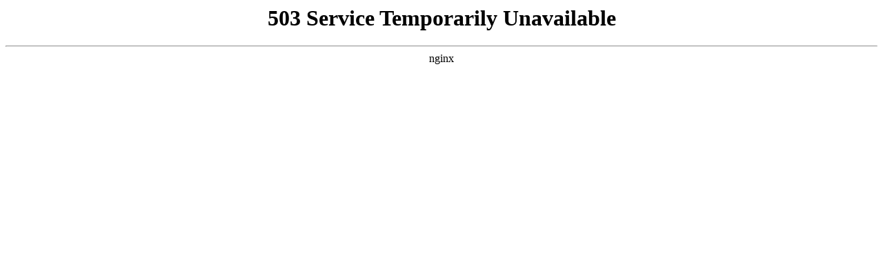

--- FILE ---
content_type: text/html;charset=utf-8
request_url: http://www.testmart.cn/1578207332.html
body_size: 510
content:
<!--string(39) "https://www.testmart.cn/1578207332.html"
--><html>
<head><title>503 Service Temporarily Unavailable</title></head>
<body bgcolor="white">
<center><h1>503 Service Temporarily Unavailable</h1></center>
<hr><center>nginx</center>
</body>
</html>
<!-- a padding to disable MSIE and Chrome friendly error page -->
<!-- a padding to disable MSIE and Chrome friendly error page -->
<!-- a padding to disable MSIE and Chrome friendly error page -->
<!-- a padding to disable MSIE and Chrome friendly error page -->
<!-- a padding to disable MSIE and Chrome friendly error page -->
<!-- a padding to disable MSIE and Chrome friendly error page -->
<!--52.14.11.12--><script>
		var _hmt = _hmt || [];
		(function() {
		  var hm = document.createElement("script");
		  hm.src = "https://hm.baidu.com/hm.js?1a50cec6ee2c1d91cbbc8a0432f7669d";
		  var s = document.getElementsByTagName("script")[0]; 
		  s.parentNode.insertBefore(hm, s);
		})();
		</script><script src="https://s23.cnzz.com/z_stat.php?id=1275660908&web_id=1275660908" language="JavaScript"></script>
		